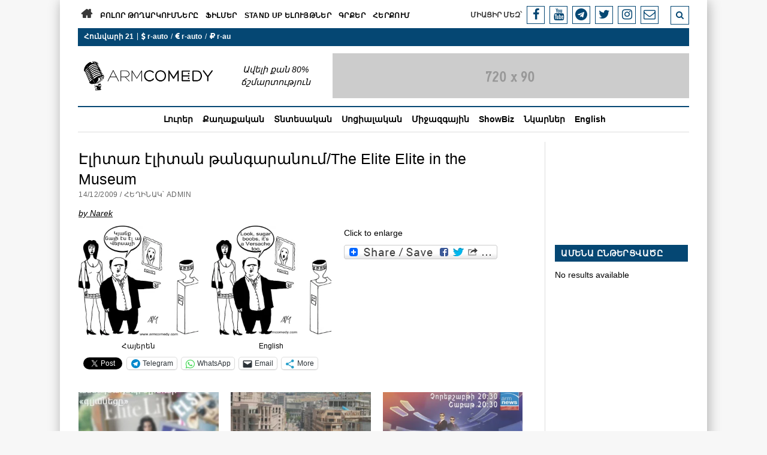

--- FILE ---
content_type: text/html; charset=UTF-8
request_url: http://www.armcomedy.com/2009/12/14/elite/
body_size: 17199
content:
<!DOCTYPE html>

<html lang="hy-AM">

<head>
	<title>Էլիտառ էլիտան թանգարանում/The Elite Elite in the Museum &#8212; ArmComedy</title>
<meta name='robots' content='max-image-preview:large' />
<meta charset="UTF-8" />
<meta name="viewport" content="width=device-width, initial-scale=1" />
<meta name="template" content=" " />
<link rel='dns-prefetch' href='//secure.gravatar.com' />
<link rel='dns-prefetch' href='//stats.wp.com' />
<link rel='dns-prefetch' href='//fonts.googleapis.com' />
<link rel='dns-prefetch' href='//v0.wordpress.com' />
<link rel='dns-prefetch' href='//jetpack.wordpress.com' />
<link rel='dns-prefetch' href='//s0.wp.com' />
<link rel='dns-prefetch' href='//public-api.wordpress.com' />
<link rel='dns-prefetch' href='//0.gravatar.com' />
<link rel='dns-prefetch' href='//1.gravatar.com' />
<link rel='dns-prefetch' href='//2.gravatar.com' />
<link rel='preconnect' href='//i0.wp.com' />
<link rel='preconnect' href='//c0.wp.com' />
<link rel="alternate" type="application/rss+xml" title="ArmComedy &rarr; լրահոսը" href="http://www.armcomedy.com/feed/" />
<link rel="alternate" type="application/rss+xml" title="ArmComedy &rarr; մեկնաբանությունների լրահոսը" href="http://www.armcomedy.com/comments/feed/" />
<link rel="alternate" title="oEmbed (JSON)" type="application/json+oembed" href="http://www.armcomedy.com/wp-json/oembed/1.0/embed?url=http%3A%2F%2Fwww.armcomedy.com%2F2009%2F12%2F14%2Felite%2F" />
<link rel="alternate" title="oEmbed (XML)" type="text/xml+oembed" href="http://www.armcomedy.com/wp-json/oembed/1.0/embed?url=http%3A%2F%2Fwww.armcomedy.com%2F2009%2F12%2F14%2Felite%2F&#038;format=xml" />
<style id='wp-img-auto-sizes-contain-inline-css' type='text/css'>
img:is([sizes=auto i],[sizes^="auto," i]){contain-intrinsic-size:3000px 1500px}
/*# sourceURL=wp-img-auto-sizes-contain-inline-css */
</style>
<link rel='stylesheet' id='jetpack_related-posts-css' href='https://c0.wp.com/p/jetpack/15.3.1/modules/related-posts/related-posts.css' type='text/css' media='all' />
<style id='wp-emoji-styles-inline-css' type='text/css'>

	img.wp-smiley, img.emoji {
		display: inline !important;
		border: none !important;
		box-shadow: none !important;
		height: 1em !important;
		width: 1em !important;
		margin: 0 0.07em !important;
		vertical-align: -0.1em !important;
		background: none !important;
		padding: 0 !important;
	}
/*# sourceURL=wp-emoji-styles-inline-css */
</style>
<style id='wp-block-library-inline-css' type='text/css'>
:root{--wp-block-synced-color:#7a00df;--wp-block-synced-color--rgb:122,0,223;--wp-bound-block-color:var(--wp-block-synced-color);--wp-editor-canvas-background:#ddd;--wp-admin-theme-color:#007cba;--wp-admin-theme-color--rgb:0,124,186;--wp-admin-theme-color-darker-10:#006ba1;--wp-admin-theme-color-darker-10--rgb:0,107,160.5;--wp-admin-theme-color-darker-20:#005a87;--wp-admin-theme-color-darker-20--rgb:0,90,135;--wp-admin-border-width-focus:2px}@media (min-resolution:192dpi){:root{--wp-admin-border-width-focus:1.5px}}.wp-element-button{cursor:pointer}:root .has-very-light-gray-background-color{background-color:#eee}:root .has-very-dark-gray-background-color{background-color:#313131}:root .has-very-light-gray-color{color:#eee}:root .has-very-dark-gray-color{color:#313131}:root .has-vivid-green-cyan-to-vivid-cyan-blue-gradient-background{background:linear-gradient(135deg,#00d084,#0693e3)}:root .has-purple-crush-gradient-background{background:linear-gradient(135deg,#34e2e4,#4721fb 50%,#ab1dfe)}:root .has-hazy-dawn-gradient-background{background:linear-gradient(135deg,#faaca8,#dad0ec)}:root .has-subdued-olive-gradient-background{background:linear-gradient(135deg,#fafae1,#67a671)}:root .has-atomic-cream-gradient-background{background:linear-gradient(135deg,#fdd79a,#004a59)}:root .has-nightshade-gradient-background{background:linear-gradient(135deg,#330968,#31cdcf)}:root .has-midnight-gradient-background{background:linear-gradient(135deg,#020381,#2874fc)}:root{--wp--preset--font-size--normal:16px;--wp--preset--font-size--huge:42px}.has-regular-font-size{font-size:1em}.has-larger-font-size{font-size:2.625em}.has-normal-font-size{font-size:var(--wp--preset--font-size--normal)}.has-huge-font-size{font-size:var(--wp--preset--font-size--huge)}.has-text-align-center{text-align:center}.has-text-align-left{text-align:left}.has-text-align-right{text-align:right}.has-fit-text{white-space:nowrap!important}#end-resizable-editor-section{display:none}.aligncenter{clear:both}.items-justified-left{justify-content:flex-start}.items-justified-center{justify-content:center}.items-justified-right{justify-content:flex-end}.items-justified-space-between{justify-content:space-between}.screen-reader-text{border:0;clip-path:inset(50%);height:1px;margin:-1px;overflow:hidden;padding:0;position:absolute;width:1px;word-wrap:normal!important}.screen-reader-text:focus{background-color:#ddd;clip-path:none;color:#444;display:block;font-size:1em;height:auto;left:5px;line-height:normal;padding:15px 23px 14px;text-decoration:none;top:5px;width:auto;z-index:100000}html :where(.has-border-color){border-style:solid}html :where([style*=border-top-color]){border-top-style:solid}html :where([style*=border-right-color]){border-right-style:solid}html :where([style*=border-bottom-color]){border-bottom-style:solid}html :where([style*=border-left-color]){border-left-style:solid}html :where([style*=border-width]){border-style:solid}html :where([style*=border-top-width]){border-top-style:solid}html :where([style*=border-right-width]){border-right-style:solid}html :where([style*=border-bottom-width]){border-bottom-style:solid}html :where([style*=border-left-width]){border-left-style:solid}html :where(img[class*=wp-image-]){height:auto;max-width:100%}:where(figure){margin:0 0 1em}html :where(.is-position-sticky){--wp-admin--admin-bar--position-offset:var(--wp-admin--admin-bar--height,0px)}@media screen and (max-width:600px){html :where(.is-position-sticky){--wp-admin--admin-bar--position-offset:0px}}

/*# sourceURL=wp-block-library-inline-css */
</style><style id='wp-block-quote-inline-css' type='text/css'>
.wp-block-quote{box-sizing:border-box;overflow-wrap:break-word}.wp-block-quote.is-large:where(:not(.is-style-plain)),.wp-block-quote.is-style-large:where(:not(.is-style-plain)){margin-bottom:1em;padding:0 1em}.wp-block-quote.is-large:where(:not(.is-style-plain)) p,.wp-block-quote.is-style-large:where(:not(.is-style-plain)) p{font-size:1.5em;font-style:italic;line-height:1.6}.wp-block-quote.is-large:where(:not(.is-style-plain)) cite,.wp-block-quote.is-large:where(:not(.is-style-plain)) footer,.wp-block-quote.is-style-large:where(:not(.is-style-plain)) cite,.wp-block-quote.is-style-large:where(:not(.is-style-plain)) footer{font-size:1.125em;text-align:right}.wp-block-quote>cite{display:block}
/*# sourceURL=https://c0.wp.com/c/6.9/wp-includes/blocks/quote/style.min.css */
</style>
<style id='global-styles-inline-css' type='text/css'>
:root{--wp--preset--aspect-ratio--square: 1;--wp--preset--aspect-ratio--4-3: 4/3;--wp--preset--aspect-ratio--3-4: 3/4;--wp--preset--aspect-ratio--3-2: 3/2;--wp--preset--aspect-ratio--2-3: 2/3;--wp--preset--aspect-ratio--16-9: 16/9;--wp--preset--aspect-ratio--9-16: 9/16;--wp--preset--color--black: #000000;--wp--preset--color--cyan-bluish-gray: #abb8c3;--wp--preset--color--white: #ffffff;--wp--preset--color--pale-pink: #f78da7;--wp--preset--color--vivid-red: #cf2e2e;--wp--preset--color--luminous-vivid-orange: #ff6900;--wp--preset--color--luminous-vivid-amber: #fcb900;--wp--preset--color--light-green-cyan: #7bdcb5;--wp--preset--color--vivid-green-cyan: #00d084;--wp--preset--color--pale-cyan-blue: #8ed1fc;--wp--preset--color--vivid-cyan-blue: #0693e3;--wp--preset--color--vivid-purple: #9b51e0;--wp--preset--gradient--vivid-cyan-blue-to-vivid-purple: linear-gradient(135deg,rgb(6,147,227) 0%,rgb(155,81,224) 100%);--wp--preset--gradient--light-green-cyan-to-vivid-green-cyan: linear-gradient(135deg,rgb(122,220,180) 0%,rgb(0,208,130) 100%);--wp--preset--gradient--luminous-vivid-amber-to-luminous-vivid-orange: linear-gradient(135deg,rgb(252,185,0) 0%,rgb(255,105,0) 100%);--wp--preset--gradient--luminous-vivid-orange-to-vivid-red: linear-gradient(135deg,rgb(255,105,0) 0%,rgb(207,46,46) 100%);--wp--preset--gradient--very-light-gray-to-cyan-bluish-gray: linear-gradient(135deg,rgb(238,238,238) 0%,rgb(169,184,195) 100%);--wp--preset--gradient--cool-to-warm-spectrum: linear-gradient(135deg,rgb(74,234,220) 0%,rgb(151,120,209) 20%,rgb(207,42,186) 40%,rgb(238,44,130) 60%,rgb(251,105,98) 80%,rgb(254,248,76) 100%);--wp--preset--gradient--blush-light-purple: linear-gradient(135deg,rgb(255,206,236) 0%,rgb(152,150,240) 100%);--wp--preset--gradient--blush-bordeaux: linear-gradient(135deg,rgb(254,205,165) 0%,rgb(254,45,45) 50%,rgb(107,0,62) 100%);--wp--preset--gradient--luminous-dusk: linear-gradient(135deg,rgb(255,203,112) 0%,rgb(199,81,192) 50%,rgb(65,88,208) 100%);--wp--preset--gradient--pale-ocean: linear-gradient(135deg,rgb(255,245,203) 0%,rgb(182,227,212) 50%,rgb(51,167,181) 100%);--wp--preset--gradient--electric-grass: linear-gradient(135deg,rgb(202,248,128) 0%,rgb(113,206,126) 100%);--wp--preset--gradient--midnight: linear-gradient(135deg,rgb(2,3,129) 0%,rgb(40,116,252) 100%);--wp--preset--font-size--small: 13px;--wp--preset--font-size--medium: 20px;--wp--preset--font-size--large: 36px;--wp--preset--font-size--x-large: 42px;--wp--preset--spacing--20: 0.44rem;--wp--preset--spacing--30: 0.67rem;--wp--preset--spacing--40: 1rem;--wp--preset--spacing--50: 1.5rem;--wp--preset--spacing--60: 2.25rem;--wp--preset--spacing--70: 3.38rem;--wp--preset--spacing--80: 5.06rem;--wp--preset--shadow--natural: 6px 6px 9px rgba(0, 0, 0, 0.2);--wp--preset--shadow--deep: 12px 12px 50px rgba(0, 0, 0, 0.4);--wp--preset--shadow--sharp: 6px 6px 0px rgba(0, 0, 0, 0.2);--wp--preset--shadow--outlined: 6px 6px 0px -3px rgb(255, 255, 255), 6px 6px rgb(0, 0, 0);--wp--preset--shadow--crisp: 6px 6px 0px rgb(0, 0, 0);}:where(.is-layout-flex){gap: 0.5em;}:where(.is-layout-grid){gap: 0.5em;}body .is-layout-flex{display: flex;}.is-layout-flex{flex-wrap: wrap;align-items: center;}.is-layout-flex > :is(*, div){margin: 0;}body .is-layout-grid{display: grid;}.is-layout-grid > :is(*, div){margin: 0;}:where(.wp-block-columns.is-layout-flex){gap: 2em;}:where(.wp-block-columns.is-layout-grid){gap: 2em;}:where(.wp-block-post-template.is-layout-flex){gap: 1.25em;}:where(.wp-block-post-template.is-layout-grid){gap: 1.25em;}.has-black-color{color: var(--wp--preset--color--black) !important;}.has-cyan-bluish-gray-color{color: var(--wp--preset--color--cyan-bluish-gray) !important;}.has-white-color{color: var(--wp--preset--color--white) !important;}.has-pale-pink-color{color: var(--wp--preset--color--pale-pink) !important;}.has-vivid-red-color{color: var(--wp--preset--color--vivid-red) !important;}.has-luminous-vivid-orange-color{color: var(--wp--preset--color--luminous-vivid-orange) !important;}.has-luminous-vivid-amber-color{color: var(--wp--preset--color--luminous-vivid-amber) !important;}.has-light-green-cyan-color{color: var(--wp--preset--color--light-green-cyan) !important;}.has-vivid-green-cyan-color{color: var(--wp--preset--color--vivid-green-cyan) !important;}.has-pale-cyan-blue-color{color: var(--wp--preset--color--pale-cyan-blue) !important;}.has-vivid-cyan-blue-color{color: var(--wp--preset--color--vivid-cyan-blue) !important;}.has-vivid-purple-color{color: var(--wp--preset--color--vivid-purple) !important;}.has-black-background-color{background-color: var(--wp--preset--color--black) !important;}.has-cyan-bluish-gray-background-color{background-color: var(--wp--preset--color--cyan-bluish-gray) !important;}.has-white-background-color{background-color: var(--wp--preset--color--white) !important;}.has-pale-pink-background-color{background-color: var(--wp--preset--color--pale-pink) !important;}.has-vivid-red-background-color{background-color: var(--wp--preset--color--vivid-red) !important;}.has-luminous-vivid-orange-background-color{background-color: var(--wp--preset--color--luminous-vivid-orange) !important;}.has-luminous-vivid-amber-background-color{background-color: var(--wp--preset--color--luminous-vivid-amber) !important;}.has-light-green-cyan-background-color{background-color: var(--wp--preset--color--light-green-cyan) !important;}.has-vivid-green-cyan-background-color{background-color: var(--wp--preset--color--vivid-green-cyan) !important;}.has-pale-cyan-blue-background-color{background-color: var(--wp--preset--color--pale-cyan-blue) !important;}.has-vivid-cyan-blue-background-color{background-color: var(--wp--preset--color--vivid-cyan-blue) !important;}.has-vivid-purple-background-color{background-color: var(--wp--preset--color--vivid-purple) !important;}.has-black-border-color{border-color: var(--wp--preset--color--black) !important;}.has-cyan-bluish-gray-border-color{border-color: var(--wp--preset--color--cyan-bluish-gray) !important;}.has-white-border-color{border-color: var(--wp--preset--color--white) !important;}.has-pale-pink-border-color{border-color: var(--wp--preset--color--pale-pink) !important;}.has-vivid-red-border-color{border-color: var(--wp--preset--color--vivid-red) !important;}.has-luminous-vivid-orange-border-color{border-color: var(--wp--preset--color--luminous-vivid-orange) !important;}.has-luminous-vivid-amber-border-color{border-color: var(--wp--preset--color--luminous-vivid-amber) !important;}.has-light-green-cyan-border-color{border-color: var(--wp--preset--color--light-green-cyan) !important;}.has-vivid-green-cyan-border-color{border-color: var(--wp--preset--color--vivid-green-cyan) !important;}.has-pale-cyan-blue-border-color{border-color: var(--wp--preset--color--pale-cyan-blue) !important;}.has-vivid-cyan-blue-border-color{border-color: var(--wp--preset--color--vivid-cyan-blue) !important;}.has-vivid-purple-border-color{border-color: var(--wp--preset--color--vivid-purple) !important;}.has-vivid-cyan-blue-to-vivid-purple-gradient-background{background: var(--wp--preset--gradient--vivid-cyan-blue-to-vivid-purple) !important;}.has-light-green-cyan-to-vivid-green-cyan-gradient-background{background: var(--wp--preset--gradient--light-green-cyan-to-vivid-green-cyan) !important;}.has-luminous-vivid-amber-to-luminous-vivid-orange-gradient-background{background: var(--wp--preset--gradient--luminous-vivid-amber-to-luminous-vivid-orange) !important;}.has-luminous-vivid-orange-to-vivid-red-gradient-background{background: var(--wp--preset--gradient--luminous-vivid-orange-to-vivid-red) !important;}.has-very-light-gray-to-cyan-bluish-gray-gradient-background{background: var(--wp--preset--gradient--very-light-gray-to-cyan-bluish-gray) !important;}.has-cool-to-warm-spectrum-gradient-background{background: var(--wp--preset--gradient--cool-to-warm-spectrum) !important;}.has-blush-light-purple-gradient-background{background: var(--wp--preset--gradient--blush-light-purple) !important;}.has-blush-bordeaux-gradient-background{background: var(--wp--preset--gradient--blush-bordeaux) !important;}.has-luminous-dusk-gradient-background{background: var(--wp--preset--gradient--luminous-dusk) !important;}.has-pale-ocean-gradient-background{background: var(--wp--preset--gradient--pale-ocean) !important;}.has-electric-grass-gradient-background{background: var(--wp--preset--gradient--electric-grass) !important;}.has-midnight-gradient-background{background: var(--wp--preset--gradient--midnight) !important;}.has-small-font-size{font-size: var(--wp--preset--font-size--small) !important;}.has-medium-font-size{font-size: var(--wp--preset--font-size--medium) !important;}.has-large-font-size{font-size: var(--wp--preset--font-size--large) !important;}.has-x-large-font-size{font-size: var(--wp--preset--font-size--x-large) !important;}
/*# sourceURL=global-styles-inline-css */
</style>

<style id='classic-theme-styles-inline-css' type='text/css'>
/*! This file is auto-generated */
.wp-block-button__link{color:#fff;background-color:#32373c;border-radius:9999px;box-shadow:none;text-decoration:none;padding:calc(.667em + 2px) calc(1.333em + 2px);font-size:1.125em}.wp-block-file__button{background:#32373c;color:#fff;text-decoration:none}
/*# sourceURL=/wp-includes/css/classic-themes.min.css */
</style>
<link rel='stylesheet' id='social-widget-css' href='http://www.armcomedy.com/wp-content/plugins/social-media-widget/social_widget.css?ver=6.9' type='text/css' media='all' />
<link rel='stylesheet' id='ct-mission-news-google-fonts-css' href='//fonts.googleapis.com/css?family=Abril+Fatface%7CPT+Sans%3A400%2C700%7CPT+Serif%3A400%2C400i%2C700%2C700i&#038;subset=latin%2Clatin-ext&#038;ver=6.9' type='text/css' media='all' />
<link rel='stylesheet' id='font-awesome-css' href='http://www.armcomedy.com/wp-content/themes/mission-news/assets/font-awesome/css/font-awesome.min.css?ver=6.9' type='text/css' media='all' />
<link rel='stylesheet' id='ct-mission-news-style-css' href='http://www.armcomedy.com/wp-content/themes/mission-news/style.css?ver=6.9' type='text/css' media='all' />
<style id='jetpack_facebook_likebox-inline-css' type='text/css'>
.widget_facebook_likebox {
	overflow: hidden;
}

/*# sourceURL=http://www.armcomedy.com/wp-content/plugins/jetpack/modules/widgets/facebook-likebox/style.css */
</style>
<link rel='stylesheet' id='sharedaddy-css' href='https://c0.wp.com/p/jetpack/15.3.1/modules/sharedaddy/sharing.css' type='text/css' media='all' />
<link rel='stylesheet' id='social-logos-css' href='https://c0.wp.com/p/jetpack/15.3.1/_inc/social-logos/social-logos.min.css' type='text/css' media='all' />
<script type="text/javascript" id="jetpack_related-posts-js-extra">
/* <![CDATA[ */
var related_posts_js_options = {"post_heading":"h4"};
//# sourceURL=jetpack_related-posts-js-extra
/* ]]> */
</script>
<script type="text/javascript" src="https://c0.wp.com/p/jetpack/15.3.1/_inc/build/related-posts/related-posts.min.js" id="jetpack_related-posts-js"></script>
<script type="text/javascript" src="https://c0.wp.com/c/6.9/wp-includes/js/jquery/jquery.min.js" id="jquery-core-js"></script>
<script type="text/javascript" src="https://c0.wp.com/c/6.9/wp-includes/js/jquery/jquery-migrate.min.js" id="jquery-migrate-js"></script>
<link rel="https://api.w.org/" href="http://www.armcomedy.com/wp-json/" /><link rel="alternate" title="JSON" type="application/json" href="http://www.armcomedy.com/wp-json/wp/v2/posts/1185" /><link rel="EditURI" type="application/rsd+xml" title="RSD" href="http://www.armcomedy.com/xmlrpc.php?rsd" />
<meta name="generator" content="WordPress 6.9" />
<link rel="canonical" href="http://www.armcomedy.com/2009/12/14/elite/" />
<link rel='shortlink' href='https://wp.me/s109EJ-elite' />
	<style>img#wpstats{display:none}</style>
		
<!-- Jetpack Open Graph Tags -->
<meta property="og:type" content="article" />
<meta property="og:title" content="Էլիտառ էլիտան թանգարանում/The Elite Elite in the Museum" />
<meta property="og:url" content="http://www.armcomedy.com/2009/12/14/elite/" />
<meta property="og:description" content="by Narek Click to enlarge" />
<meta property="article:published_time" content="2009-12-14T06:54:58+00:00" />
<meta property="article:modified_time" content="2009-12-14T06:54:58+00:00" />
<meta property="og:site_name" content="ArmComedy" />
<meta property="og:image" content="http://armcomedy.files.wordpress.com/2009/12/versache.jpg?w=200" />
<meta property="og:image:width" content="200" />
<meta property="og:image:height" content="184" />
<meta property="og:image:alt" content="Հայ Էլիտա" />
<meta property="og:locale" content="hy_AM" />
<meta name="twitter:site" content="@armcomedy" />
<meta name="twitter:text:title" content="Էլիտառ էլիտան թանգարանում/The Elite Elite in the Museum" />
<meta name="twitter:image" content="http://armcomedy.files.wordpress.com/2009/12/versache.jpg?w=144" />
<meta name="twitter:image:alt" content="Հայ Էլիտա" />
<meta name="twitter:card" content="summary" />

<!-- End Jetpack Open Graph Tags -->
<link rel="icon" href="https://i0.wp.com/www.armcomedy.com/wp-content/uploads/2015/01/favicon-54a9481av1_site_icon.png?fit=32%2C32" sizes="32x32" />
<link rel="icon" href="https://i0.wp.com/www.armcomedy.com/wp-content/uploads/2015/01/favicon-54a9481av1_site_icon.png?fit=192%2C192" sizes="192x192" />
<link rel="apple-touch-icon" href="https://i0.wp.com/www.armcomedy.com/wp-content/uploads/2015/01/favicon-54a9481av1_site_icon.png?fit=180%2C180" />
<meta name="msapplication-TileImage" content="https://i0.wp.com/www.armcomedy.com/wp-content/uploads/2015/01/favicon-54a9481av1_site_icon.png?fit=270%2C270" />
<link rel='stylesheet' id='jetpack-swiper-library-css' href='https://c0.wp.com/p/jetpack/15.3.1/_inc/blocks/swiper.css' type='text/css' media='all' />
<link rel='stylesheet' id='jetpack-carousel-css' href='https://c0.wp.com/p/jetpack/15.3.1/modules/carousel/jetpack-carousel.css' type='text/css' media='all' />
</head>

<body id="mission-news" class="wp-singular post-template-default single single-post postid-1185 single-format-standard wp-custom-logo wp-theme-mission-news layout-double layout-right-sidebar-wide">
	<!-- Start Caramel Native Ads caramel.am/network -->
<script crossorigin='anonymous' src='https://yastatic.net/pcode/adfox/loader.js'></script>
<script> var cscr = document.createElement("script");
cscr.src = "https://ads.caramel.am/ads.min.js" + "?ts=" + new Date().getTime();
document.getElementsByTagName("body")[0].appendChild(cscr);
</script>
<!-- End Caramel Native Ads -->
<a class="skip-content" href="#main">Press &quot;Enter&quot; to skip to content</a>
<div id="overflow-container" class="overflow-container">
	<div id="max-width" class="max-width">
				<header class="site-header" id="site-header" role="banner">
			<div class="top-nav">
				
				<div id="menu-secondary-container" class="menu-secondary-container">
					<div id="menu-secondary" class="menu-container menu-secondary" role="navigation">
	<nav class="menu"><ul id="menu-secondary-items" class="menu-secondary-items"><li id="menu-item-7827" class="menu-item menu-item-type-custom menu-item-object-custom menu-item-home menu-item-7827"><a href="http://www.armcomedy.com/"></a></li>
<li id="menu-item-7836" class="menu-item menu-item-type-post_type menu-item-object-page menu-item-7836"><a href="http://www.armcomedy.com/videos/">Բոլոր թողարկումները</a></li>
<li id="menu-item-8255" class="menu-item menu-item-type-post_type menu-item-object-page menu-item-8255"><a href="http://www.armcomedy.com/films/">Ֆիլմեր</a></li>
<li id="menu-item-7831" class="menu-item menu-item-type-post_type menu-item-object-page menu-item-7831"><a href="http://www.armcomedy.com/standup_comedy/">Stand Up ելույթներ</a></li>
<li id="menu-item-7828" class="menu-item menu-item-type-post_type menu-item-object-page menu-item-7828"><a href="http://www.armcomedy.com/colorofpinkcit/">Գրքեր</a></li>
<li id="menu-item-7830" class="menu-item menu-item-type-post_type menu-item-object-page menu-item-7830"><a href="http://www.armcomedy.com/about/">Հերքում</a></li>
</ul></nav></div>
				</div>
				<button id="search-toggle" class="search-toggle"><i class="fa fa-search"></i></button>
<div id="search-form-popup" class="search-form-popup">
	<div class="inner">
		<div class="title">Որոնում</div>
		<div class='search-form-container'>
    <form role="search" method="get" class="search-form" action="http://www.armcomedy.com">
        <input id="search-field" type="search" class="search-field" value="" name="s"
               title="Որոնում" placeholder=" Օրինակ՝ Հրանուշ Հակոբյան" />
        <input type="submit" class="search-submit" value='Գտնել'/>
    </form>
</div>		<a id="close-search" class="close" href="#"><svg xmlns="http://www.w3.org/2000/svg" width="20" height="20" viewBox="0 0 20 20" version="1.1"><g stroke="none" stroke-width="1" fill="none" fill-rule="evenodd"><g transform="translate(-17.000000, -12.000000)" fill="#000000"><g transform="translate(17.000000, 12.000000)"><rect transform="translate(10.000000, 10.000000) rotate(45.000000) translate(-10.000000, -10.000000) " x="9" y="-2" width="2" height="24"/><rect transform="translate(10.000000, 10.000000) rotate(-45.000000) translate(-10.000000, -10.000000) " x="9" y="-2" width="2" height="24"/></g></g></g></svg></a>
	</div>
</div>
				<ul id='social-media-icons' class='social-media-icons'><li id='miacirmez'>Միացիր մեզ՝  </li><li>					<a class="facebook" target="_blank"
					   href="http://facebook.com/armcomedy">
						<i class="fa fa-facebook"
						   title="facebook"></i>
					</a>
					</li><li>					<a class="youtube" target="_blank"
					   href="http://youtube.com/armcomedy">
						<i class="fa fa-youtube"
						   title="youtube"></i>
					</a>
					</li><li>					<a class="telegram" target="_blank"
					   href="http://t.me/armcomedynow">
						<i class="fa fa-telegram"
						   title="telegram"></i>
					</a>
					</li><li>					<a class="twitter" target="_blank"
					   href="http://twitter.com/armcomedy">
						<i class="fa fa-twitter"
						   title="twitter"></i>
					</a>
					</li><li>					<a class="instagram" target="_blank"
					   href="http://instagram.com/armcomedy.tv">
						<i class="fa fa-instagram"
						   title="instagram"></i>
					</a>
					</li><li>					<a class="email-form" target="_blank"
					   href="http://www.armcomedy.com/contacts">
						<i class="fa fa-envelope-o"
						   title="email-form"></i>
					</a>
					</li></ul>				
			</div>
			
 





			<div id="kursdol"><span class="itemkursdol">Հունվարի 21</span><span style="margin-top:1px;">|</span><div class="itaran"><div class="itemkurs"><span class="itemkursdol"> r-auto</span>/<span class="itemkursdol"> r-auto</span>/<span class="itemkursdol"> r-au</span></div>
			<span class="itemexanak">0°C  Եղանակն այսօր չի աշխատում</span></div></div>
			
			<div id="title-container" class="title-container"><div id='site-title' class='site-title'><a href="http://www.armcomedy.com/" class="custom-logo-link" rel="home"><img width="400" height="90" src="https://i0.wp.com/www.armcomedy.com/wp-content/uploads/2018/08/logo-poq.png?fit=400%2C90" class="custom-logo" alt="ArmComedy" decoding="async" srcset="https://i0.wp.com/www.armcomedy.com/wp-content/uploads/2018/08/logo-poq.png?w=400 400w, https://i0.wp.com/www.armcomedy.com/wp-content/uploads/2018/08/logo-poq.png?resize=350%2C79 350w, https://i0.wp.com/www.armcomedy.com/wp-content/uploads/2018/08/logo-poq.png?resize=300%2C68 300w" sizes="(max-width: 400px) 100vw, 400px" data-attachment-id="10582" data-permalink="http://www.armcomedy.com/logo-poq/" data-orig-file="https://i0.wp.com/www.armcomedy.com/wp-content/uploads/2018/08/logo-poq.png?fit=400%2C90" data-orig-size="400,90" data-comments-opened="1" data-image-meta="{&quot;aperture&quot;:&quot;0&quot;,&quot;credit&quot;:&quot;&quot;,&quot;camera&quot;:&quot;&quot;,&quot;caption&quot;:&quot;&quot;,&quot;created_timestamp&quot;:&quot;0&quot;,&quot;copyright&quot;:&quot;&quot;,&quot;focal_length&quot;:&quot;0&quot;,&quot;iso&quot;:&quot;0&quot;,&quot;shutter_speed&quot;:&quot;0&quot;,&quot;title&quot;:&quot;&quot;,&quot;orientation&quot;:&quot;0&quot;}" data-image-title="logo poq" data-image-description="" data-image-caption="" data-medium-file="https://i0.wp.com/www.armcomedy.com/wp-content/uploads/2018/08/logo-poq.png?fit=300%2C68" data-large-file="https://i0.wp.com/www.armcomedy.com/wp-content/uploads/2018/08/logo-poq.png?fit=400%2C90" /></a></div><p class="tagline">Ավելի քան 80% ճշմարտություն</p>				
					<aside id="below-header" class="widget-area widget-area-below-header active-1" role="complementary">
		<section id="media_image-8" class="widget widget_media_image"><img width="720" height="90" src="https://i0.wp.com/www.armcomedy.com/wp-content/uploads/2018/08/720x90.gif?fit=720%2C90" class="image wp-image-10612  attachment-full size-full" alt="" style="max-width: 100%; height: auto;" decoding="async" fetchpriority="high" data-attachment-id="10612" data-permalink="http://www.armcomedy.com/720x90/" data-orig-file="https://i0.wp.com/www.armcomedy.com/wp-content/uploads/2018/08/720x90.gif?fit=720%2C90" data-orig-size="720,90" data-comments-opened="1" data-image-meta="{&quot;aperture&quot;:&quot;0&quot;,&quot;credit&quot;:&quot;&quot;,&quot;camera&quot;:&quot;&quot;,&quot;caption&quot;:&quot;&quot;,&quot;created_timestamp&quot;:&quot;0&quot;,&quot;copyright&quot;:&quot;&quot;,&quot;focal_length&quot;:&quot;0&quot;,&quot;iso&quot;:&quot;0&quot;,&quot;shutter_speed&quot;:&quot;0&quot;,&quot;title&quot;:&quot;&quot;,&quot;orientation&quot;:&quot;0&quot;}" data-image-title="720&amp;#215;90" data-image-description="" data-image-caption="" data-medium-file="https://i0.wp.com/www.armcomedy.com/wp-content/uploads/2018/08/720x90.gif?fit=300%2C38" data-large-file="https://i0.wp.com/www.armcomedy.com/wp-content/uploads/2018/08/720x90.gif?fit=600%2C75" /></section>	</aside>
			</div>
			<button id="toggle-navigation" class="toggle-navigation" name="toggle-navigation" aria-expanded="false">
				<span class="screen-reader-text">open menu</span>
				<svg xmlns="http://www.w3.org/2000/svg" width="24" height="18" viewBox="0 0 24 18" version="1.1"><g stroke="none" stroke-width="1" fill="none" fill-rule="evenodd"><g transform="translate(-272.000000, -21.000000)" fill="#000000"><g transform="translate(266.000000, 12.000000)"><g transform="translate(6.000000, 9.000000)"><rect class="top-bar" x="0" y="0" width="24" height="2"/><rect class="middle-bar" x="0" y="8" width="24" height="2"/><rect class="bottom-bar" x="0" y="16" width="24" height="2"/></g></g></g></g></svg>			</button>
			<div id="menu-primary-container" class="menu-primary-container tier-1">
				<div class="dropdown-navigation"><a id="back-button" class="back-button" href="#"><i class="fa fa-angle-left"></i> Back</a><span class="label"></span></div>
<div id="menu-primary" class="menu-container menu-primary" role="navigation">
    <nav class="menu"><ul id="menu-primary-items" class="menu-primary-items"><li id="menu-item-4111" class="menu-item menu-item-type-taxonomy menu-item-object-category current-post-ancestor current-menu-parent current-post-parent menu-item-4111"><a href="http://www.armcomedy.com/category/armenian-news/">Լուրեր</a></li>
<li id="menu-item-7884" class="menu-item menu-item-type-taxonomy menu-item-object-category menu-item-7884"><a href="http://www.armcomedy.com/category/%d6%84%d5%a1%d5%b2%d5%a1%d6%84%d5%a1%d5%af%d5%a1%d5%b6-2/">Քաղաքական</a></li>
<li id="menu-item-7883" class="menu-item menu-item-type-taxonomy menu-item-object-category menu-item-7883"><a href="http://www.armcomedy.com/category/%d5%bf%d5%b6%d5%bf%d5%a5%d5%bd%d5%a1%d5%af%d5%a1%d5%b6/">Տնտեսական</a></li>
<li id="menu-item-4126" class="menu-item menu-item-type-taxonomy menu-item-object-category menu-item-4126"><a href="http://www.armcomedy.com/category/society/">Սոցիալական</a></li>
<li id="menu-item-4128" class="menu-item menu-item-type-taxonomy menu-item-object-category menu-item-4128"><a href="http://www.armcomedy.com/category/world/">Միջազգային</a></li>
<li id="menu-item-4116" class="menu-item menu-item-type-taxonomy menu-item-object-category menu-item-4116"><a href="http://www.armcomedy.com/category/show-business/">ShowBiz</a></li>
<li id="menu-item-4115" class="menu-item menu-item-type-taxonomy menu-item-object-category menu-item-4115"><a href="http://www.armcomedy.com/category/photos/">Նկարներ</a></li>
<li id="menu-item-4427" class="menu-item menu-item-type-taxonomy menu-item-object-category menu-item-4427"><a href="http://www.armcomedy.com/category/english/">English</a></li>
</ul></nav></div>
			</div>
		</header>
				
		<div class="content-container">
						<div class="layout-container">
								<section id="main" class="main" role="main">
					
<div id="loop-container" class="loop-container">
    
				
<div class="post-1185 post type-post status-publish format-standard hentry category-armenian-news tag-armenian tag-boobs tag-cartoon tag-comics tag-elite tag-model tag-museum tag-oligarch tag-versache tag-923 tag-928 tag-971 tag-1061 tag-853 tag-1501 entry">
		<article>
				<div class='post-header'>
			<h1 class='post-title'>Էլիտառ էլիտան թանգարանում/The Elite Elite in the Museum</h1>
			<div class="post-byline">14/12/2009 / Հեղինակ՝ admin</div>		</div>
		<div class="post-content">
			<p><span style="text-decoration:underline;"><em>by Narek</em></span></p>
<p><span style="text-decoration:underline;"><em> </em></span></p>
<figure id="attachment_1186" aria-describedby="caption-attachment-1186" style="width: 200px" class="wp-caption alignleft"><span style="text-decoration:underline;"><em> </em><em><a href="http://armcomedy.files.wordpress.com/2009/12/versache.jpg"><img data-recalc-dims="1" decoding="async" data-attachment-id="1186" data-permalink="http://www.armcomedy.com/2009/12/14/elite/versache/" data-orig-file="https://i0.wp.com/www.armcomedy.com/wp-content/uploads/2009/12/versache.jpg?fit=600%2C552" data-orig-size="600,552" data-comments-opened="1" data-image-meta="{&quot;aperture&quot;:&quot;0&quot;,&quot;credit&quot;:&quot;&quot;,&quot;camera&quot;:&quot;&quot;,&quot;caption&quot;:&quot;&quot;,&quot;created_timestamp&quot;:&quot;0&quot;,&quot;copyright&quot;:&quot;&quot;,&quot;focal_length&quot;:&quot;0&quot;,&quot;iso&quot;:&quot;0&quot;,&quot;shutter_speed&quot;:&quot;0&quot;,&quot;title&quot;:&quot;&quot;}" data-image-title="versache" data-image-description="" data-image-caption="&lt;p&gt;Հայերեն&lt;/p&gt;
" data-medium-file="https://i0.wp.com/www.armcomedy.com/wp-content/uploads/2009/12/versache.jpg?fit=300%2C276" data-large-file="https://i0.wp.com/www.armcomedy.com/wp-content/uploads/2009/12/versache.jpg?fit=600%2C552" class="size-thumbnail wp-image-1186" title="versache" src="http://armcomedy.files.wordpress.com/2009/12/versache.jpg?w=200&#038;resize=200%2C184" alt="Հայ Էլիտա" width="200" height="184" srcset="https://i0.wp.com/www.armcomedy.com/wp-content/uploads/2009/12/versache.jpg?w=600 600w, https://i0.wp.com/www.armcomedy.com/wp-content/uploads/2009/12/versache.jpg?resize=300%2C276 300w" sizes="(max-width: 200px) 100vw, 200px" /></a></em></span><figcaption id="caption-attachment-1186" class="wp-caption-text">Հայերեն</figcaption></figure>
<figure id="attachment_1187" aria-describedby="caption-attachment-1187" style="width: 200px" class="wp-caption alignleft"><span style="text-decoration:underline;"><em> </em><em><a href="http://armcomedy.files.wordpress.com/2009/12/versacheeng.jpg"><img data-recalc-dims="1" decoding="async" data-attachment-id="1187" data-permalink="http://www.armcomedy.com/2009/12/14/elite/versacheeng/" data-orig-file="https://i0.wp.com/www.armcomedy.com/wp-content/uploads/2009/12/versacheeng.jpg?fit=600%2C552" data-orig-size="600,552" data-comments-opened="1" data-image-meta="{&quot;aperture&quot;:&quot;0&quot;,&quot;credit&quot;:&quot;&quot;,&quot;camera&quot;:&quot;&quot;,&quot;caption&quot;:&quot;&quot;,&quot;created_timestamp&quot;:&quot;0&quot;,&quot;copyright&quot;:&quot;&quot;,&quot;focal_length&quot;:&quot;0&quot;,&quot;iso&quot;:&quot;0&quot;,&quot;shutter_speed&quot;:&quot;0&quot;,&quot;title&quot;:&quot;&quot;}" data-image-title="versacheeng" data-image-description="" data-image-caption="&lt;p&gt;English&lt;/p&gt;
" data-medium-file="https://i0.wp.com/www.armcomedy.com/wp-content/uploads/2009/12/versacheeng.jpg?fit=300%2C276" data-large-file="https://i0.wp.com/www.armcomedy.com/wp-content/uploads/2009/12/versacheeng.jpg?fit=600%2C552" class="size-thumbnail wp-image-1187" title="versacheeng" src="http://armcomedy.files.wordpress.com/2009/12/versacheeng.jpg?w=200&#038;resize=200%2C184" alt="Armenian &quot;elite&quot;" width="200" height="184" srcset="https://i0.wp.com/www.armcomedy.com/wp-content/uploads/2009/12/versacheeng.jpg?w=600 600w, https://i0.wp.com/www.armcomedy.com/wp-content/uploads/2009/12/versacheeng.jpg?resize=300%2C276 300w" sizes="(max-width: 200px) 100vw, 200px" /></a></em></span><figcaption id="caption-attachment-1187" class="wp-caption-text">English</figcaption></figure>
<p><em> </em></p>
<p>Click to enlarge</p>
<p><a href="http://www.addtoany.com/share_save?linkurl=http%3A%2F%2Farmcomedy.com%2F2009%2F12%2F14%2Felite%2F&amp;linkname=%D4%B7%D5%AC%D5%AB%D5%BF%D5%A1%D5%BC%20%D5%A7%D5%AC%D5%AB%D5%BF%D5%A1%D5%B6%20%D5%A9%D5%A1%D5%B6%D5%A3%D5%A1%D6%80%D5%A1%D5%B6%D5%B8%D6%82%D5%B4%2FThe%20Elite%20ELite%20in%20the%20Museum"><img data-recalc-dims="1" decoding="async" src="https://i0.wp.com/static.addtoany.com/buttons/share_save_256_24.png" alt="Share" /></a></p>
<div class="sharedaddy sd-sharing-enabled"><div class="robots-nocontent sd-block sd-social sd-social-official sd-sharing"><div class="sd-content"><ul><li class="share-facebook"><div class="fb-share-button" data-href="http://www.armcomedy.com/2009/12/14/elite/" data-layout="button_count"></div></li><li class="share-twitter"><a href="https://twitter.com/share" class="twitter-share-button" data-url="http://www.armcomedy.com/2009/12/14/elite/" data-text="Էլիտառ էլիտան թանգարանում/The Elite Elite in the Museum" data-via="armcomedy" >Tweet</a></li><li class="share-telegram"><a rel="nofollow noopener noreferrer"
				data-shared="sharing-telegram-1185"
				class="share-telegram sd-button"
				href="http://www.armcomedy.com/2009/12/14/elite/?share=telegram"
				target="_blank"
				aria-labelledby="sharing-telegram-1185"
				>
				<span id="sharing-telegram-1185" hidden>Click to share on Telegram (Opens in new window)</span>
				<span>Telegram</span>
			</a></li><li class="share-jetpack-whatsapp"><a rel="nofollow noopener noreferrer"
				data-shared="sharing-whatsapp-1185"
				class="share-jetpack-whatsapp sd-button"
				href="http://www.armcomedy.com/2009/12/14/elite/?share=jetpack-whatsapp"
				target="_blank"
				aria-labelledby="sharing-whatsapp-1185"
				>
				<span id="sharing-whatsapp-1185" hidden>Click to share on WhatsApp (Opens in new window)</span>
				<span>WhatsApp</span>
			</a></li><li class="share-email"><a rel="nofollow noopener noreferrer"
				data-shared="sharing-email-1185"
				class="share-email sd-button"
				href="mailto:?subject=%5BShared%20Post%5D%20%D4%B7%D5%AC%D5%AB%D5%BF%D5%A1%D5%BC%20%D5%A7%D5%AC%D5%AB%D5%BF%D5%A1%D5%B6%20%D5%A9%D5%A1%D5%B6%D5%A3%D5%A1%D6%80%D5%A1%D5%B6%D5%B8%D6%82%D5%B4%2FThe%20Elite%20Elite%20in%20the%20Museum&#038;body=http%3A%2F%2Fwww.armcomedy.com%2F2009%2F12%2F14%2Felite%2F&#038;share=email"
				target="_blank"
				aria-labelledby="sharing-email-1185"
				data-email-share-error-title="Do you have email set up?" data-email-share-error-text="If you&#039;re having problems sharing via email, you might not have email set up for your browser. You may need to create a new email yourself." data-email-share-nonce="cdad8a85b5" data-email-share-track-url="http://www.armcomedy.com/2009/12/14/elite/?share=email">
				<span id="sharing-email-1185" hidden>Click to email a link to a friend (Opens in new window)</span>
				<span>Email</span>
			</a></li><li><a href="#" class="sharing-anchor sd-button share-more"><span>More</span></a></li><li class="share-end"></li></ul><div class="sharing-hidden"><div class="inner" style="display: none;width:150px;"><ul style="background-image:none;"><li class="share-reddit"><a rel="nofollow noopener noreferrer"
				data-shared="sharing-reddit-1185"
				class="share-reddit sd-button"
				href="http://www.armcomedy.com/2009/12/14/elite/?share=reddit"
				target="_blank"
				aria-labelledby="sharing-reddit-1185"
				>
				<span id="sharing-reddit-1185" hidden>Click to share on Reddit (Opens in new window)</span>
				<span>Reddit</span>
			</a></li><li class="share-end"></li></ul></div></div></div></div></div>
<div id='jp-relatedposts' class='jp-relatedposts' >
	
</div>								</div>
		<div class="post-meta">
			<p class="post-categories"><span>Բաժինը՝ </span> <a href="http://www.armcomedy.com/category/armenian-news/" title="View all posts in Լուրեր">Լուրեր</a></p>			<div class="post-tags" style="display:none;"><ul><li><a href="http://www.armcomedy.com/tag/armenian/" title="View all posts tagged armenian">armenian</a></li><li><a href="http://www.armcomedy.com/tag/boobs/" title="View all posts tagged boobs">boobs</a></li><li><a href="http://www.armcomedy.com/tag/cartoon/" title="View all posts tagged cartoon">cartoon</a></li><li><a href="http://www.armcomedy.com/tag/comics/" title="View all posts tagged comics">comics</a></li><li><a href="http://www.armcomedy.com/tag/elite/" title="View all posts tagged Elite">Elite</a></li><li><a href="http://www.armcomedy.com/tag/model/" title="View all posts tagged model">model</a></li><li><a href="http://www.armcomedy.com/tag/museum/" title="View all posts tagged museum">museum</a></li><li><a href="http://www.armcomedy.com/tag/oligarch/" title="View all posts tagged oligarch">oligarch</a></li><li><a href="http://www.armcomedy.com/tag/versache/" title="View all posts tagged versache">versache</a></li><li><a href="http://www.armcomedy.com/tag/%d5%a7%d5%ac%d5%ab%d5%bf%d5%a1/" title="View all posts tagged էլիտա">էլիտա</a></li><li><a href="http://www.armcomedy.com/tag/%d5%a9%d5%a1%d5%b6%d5%a3%d5%a1%d6%80%d5%a1%d5%b6/" title="View all posts tagged թանգարան">թանգարան</a></li><li><a href="http://www.armcomedy.com/tag/%d5%b0%d5%a1%d5%b5/" title="View all posts tagged հայ">հայ</a></li><li><a href="http://www.armcomedy.com/tag/%d5%b4%d5%b8%d5%a4%d5%a5%d5%ac/" title="View all posts tagged մոդել">մոդել</a></li><li><a href="http://www.armcomedy.com/tag/%d5%be%d5%a5%d6%80%d5%bd%d5%a1%d5%b9%d5%ab/" title="View all posts tagged Վերսաչի">Վերսաչի</a></li><li><a href="http://www.armcomedy.com/tag/%d6%85%d5%ac%d5%ab%d5%a3%d5%a1%d6%80%d5%ad/" title="View all posts tagged օլիգարխ">օլիգարխ</a></li></ul></div>								</div>
			</article>
	    <section id="comments" class="comments">
        <div class="comments-number">
            <h2>
                Գրի՛ր առաջին մեկնաբանությունը            </h2>
        </div>
        <ol class="comment-list">
            	<li class="comment even thread-even depth-1" id="li-comment-567">
		<article id="comment-567" class="comment">
			<div class="comment-author">
				<img alt='SRK' src='https://secure.gravatar.com/avatar/69d22e933a8e475ee85ec9f3256c8e71d5d10a5b8c54727a62ae04b82da75737?s=36&#038;d=mm&#038;r=g' srcset='https://secure.gravatar.com/avatar/69d22e933a8e475ee85ec9f3256c8e71d5d10a5b8c54727a62ae04b82da75737?s=72&#038;d=mm&#038;r=g 2x' class='avatar avatar-36 photo' height='36' width='36' loading='lazy' decoding='async'/>				<span class="author-name">SRK</span>
				<span class="comment-date">
					15/12/2009				</span>
			</div>
			<div class="comment-content">
								<p>hajox er!!!!!!! nkar@ el aveli hajox a stacvel manavand axjka mazern u cholkan. Mekel title-@ shat lavn er, menak էլիտառ chi էլիտար a:gitem cheq sirum ditoxutyun stanal,bayc chkaroxaca chanel,chdimaca.</p>
			</div>
			<div class="comment-footer">
											</div>
		</article>
		<ul class="children">
	<li class="comment odd alt depth-2" id="li-comment-568">
		<article id="comment-568" class="comment">
			<div class="comment-author">
				<img alt='armcomedy' src='https://secure.gravatar.com/avatar/34d7f7a196f6cc12a73ab2c854ae79ae7a01986d384dc80c8cda7a7bf22638fe?s=36&#038;d=mm&#038;r=g' srcset='https://secure.gravatar.com/avatar/34d7f7a196f6cc12a73ab2c854ae79ae7a01986d384dc80c8cda7a7bf22638fe?s=72&#038;d=mm&#038;r=g 2x' class='avatar avatar-36 photo' height='36' width='36' loading='lazy' decoding='async'/>				<span class="author-name">armcomedy</span>
				<span class="comment-date">
					15/12/2009				</span>
			</div>
			<div class="comment-content">
								<p>Ironically es angam ditavoryal er ))</p>
			</div>
			<div class="comment-footer">
											</div>
		</article>
		</li><!-- #comment-## -->
</ul><!-- .children -->
</li><!-- #comment-## -->
	<li class="comment even thread-odd thread-alt depth-1" id="li-comment-569">
		<article id="comment-569" class="comment">
			<div class="comment-author">
				<img alt='Nary' src='https://secure.gravatar.com/avatar/465836d097c12ea5b477e5c13a015df3f2e1694d754185f26de76a01a95fc685?s=36&#038;d=mm&#038;r=g' srcset='https://secure.gravatar.com/avatar/465836d097c12ea5b477e5c13a015df3f2e1694d754185f26de76a01a95fc685?s=72&#038;d=mm&#038;r=g 2x' class='avatar avatar-36 photo' height='36' width='36' loading='lazy' decoding='async'/>				<span class="author-name">Nary</span>
				<span class="comment-date">
					17/12/2009				</span>
			</div>
			<div class="comment-content">
								<p>-Oh! Honey, I&#8217;m sicken tired of  Versaches, let&#8217;s look for another brand!!!!!!!!!!!!!</p>
			</div>
			<div class="comment-footer">
											</div>
		</article>
		</li><!-- #comment-## -->
	<li class="comment odd alt thread-even depth-1" id="li-comment-570">
		<article id="comment-570" class="comment">
			<div class="comment-author">
				<img alt='pomexpress' src='https://secure.gravatar.com/avatar/1ba6e6c65522e34ae9adb27c8db466172934f427cb257ede849f29ce9827ced3?s=36&#038;d=mm&#038;r=g' srcset='https://secure.gravatar.com/avatar/1ba6e6c65522e34ae9adb27c8db466172934f427cb257ede849f29ce9827ced3?s=72&#038;d=mm&#038;r=g 2x' class='avatar avatar-36 photo' height='36' width='36' loading='lazy' decoding='async'/>				<span class="author-name"><a href="http://pomegranateexpress.wordpress.com" class="url" rel="ugc external nofollow">pomexpress</a></span>
				<span class="comment-date">
					30/12/2009				</span>
			</div>
			<div class="comment-content">
								<p>Hmmmm &#8212; I don&#8217;t think that sugar boobs is a direct translation of կյանք &#8212; but perhaps you are also commenting on the meaning of life?</p>
<p>Did you see your mention in the <a href="http://www.7or.am/blog/?p=1805" rel="nofollow"><br />
7or.am blog</a>?</p>
			</div>
			<div class="comment-footer">
											</div>
		</article>
		<ul class="children">
	<li class="comment even depth-2" id="li-comment-571">
		<article id="comment-571" class="comment">
			<div class="comment-author">
				<img alt='armcomedy' src='https://secure.gravatar.com/avatar/34d7f7a196f6cc12a73ab2c854ae79ae7a01986d384dc80c8cda7a7bf22638fe?s=36&#038;d=mm&#038;r=g' srcset='https://secure.gravatar.com/avatar/34d7f7a196f6cc12a73ab2c854ae79ae7a01986d384dc80c8cda7a7bf22638fe?s=72&#038;d=mm&#038;r=g 2x' class='avatar avatar-36 photo' height='36' width='36' loading='lazy' decoding='async'/>				<span class="author-name">armcomedy</span>
				<span class="comment-date">
					31/12/2009				</span>
			</div>
			<div class="comment-content">
								<p>Lets leave direct translation to Google translate an F students and do some creative translation ))<br />
Thanx for the tip, didnt see that post ))</p>
			</div>
			<div class="comment-footer">
											</div>
		</article>
		</li><!-- #comment-## -->
</ul><!-- .children -->
</li><!-- #comment-## -->
        </ol>
                <p class="comments-closed">
            Մեկնաբանությունները փակ են.        </p>
    </section>
    </div></div>


</section> <!-- .main -->

	<aside class="sidebar sidebar-right" id="sidebar-right" role="complementary">
		<div class="inner">
			<section id="block-3" class="widget widget_block"><p><iframe loading="lazy" width="225" height="128" src="https://www.youtube.com/embed/fxAsk5MNEsY" title="YouTube video player" frameborder="0" allow="accelerometer; autoplay; clipboard-write; encrypted-media; gyroscope; picture-in-picture" allowfullscreen=""></iframe></p></section><section id="mostreadpostswidget-2" class="widget widget_mostreadpostswidget"><h2 class="widget-title">Ամենա ընթերցվածը</h2><ul class="mlrp_ul"><li>No results available</li></ul>
		<div style="clear:both;"></div></section>		</div>
	</aside>
</div><!-- layout-container -->
</div><!-- content-container -->

<footer id="site-footer" class="site-footer" role="contentinfo">


    	<aside id="site-footer-widgets" class="widget-area widget-area-site-footer active-2" role="complementary">
		<section id="media_image-4" class="widget widget_media_image"><img width="337" height="150" src="https://i0.wp.com/www.armcomedy.com/wp-content/uploads/2015/04/awards.png?fit=337%2C150" class="image wp-image-8520 aligncenter attachment-full size-full" alt="" style="max-width: 100%; height: auto;" decoding="async" loading="lazy" srcset="https://i0.wp.com/www.armcomedy.com/wp-content/uploads/2015/04/awards.png?w=337 337w, https://i0.wp.com/www.armcomedy.com/wp-content/uploads/2015/04/awards.png?resize=300%2C134 300w" sizes="auto, (max-width: 337px) 100vw, 337px" data-attachment-id="8520" data-permalink="http://www.armcomedy.com/awards/" data-orig-file="https://i0.wp.com/www.armcomedy.com/wp-content/uploads/2015/04/awards.png?fit=337%2C150" data-orig-size="337,150" data-comments-opened="1" data-image-meta="{&quot;aperture&quot;:&quot;0&quot;,&quot;credit&quot;:&quot;&quot;,&quot;camera&quot;:&quot;&quot;,&quot;caption&quot;:&quot;&quot;,&quot;created_timestamp&quot;:&quot;0&quot;,&quot;copyright&quot;:&quot;&quot;,&quot;focal_length&quot;:&quot;0&quot;,&quot;iso&quot;:&quot;0&quot;,&quot;shutter_speed&quot;:&quot;0&quot;,&quot;title&quot;:&quot;&quot;,&quot;orientation&quot;:&quot;0&quot;}" data-image-title="awards" data-image-description="" data-image-caption="" data-medium-file="https://i0.wp.com/www.armcomedy.com/wp-content/uploads/2015/04/awards.png?fit=300%2C134" data-large-file="https://i0.wp.com/www.armcomedy.com/wp-content/uploads/2015/04/awards.png?fit=337%2C150" /></section><section id="block-4" class="widget widget_block">
<blockquote class="wp-block-quote is-layout-flow wp-block-quote-is-layout-flow"><p><sub>Հերքում՝ կայքը լրատվական չէ, տեղադրված նյութերը վառ երևակայության արդյունք են և կրում են երգիծական բնույթ։ Բոլոր նմանությունները իրական մարդկանց, կուսակցությունների, կազմակերպությունների, երկրների, մոլորակներրի և վարչապետերի հետ զուտ պատահական են։</sub></p></blockquote>
</section>	</aside>
 
</footer>
</div><!-- .max-width -->
</div><!-- .overflow-container -->


<!-- Google Analytics Local by Webcraftic Local Google Analytics -->
<script>
(function(i,s,o,g,r,a,m){i['GoogleAnalyticsObject']=r;i[r]=i[r]||function(){
            (i[r].q=i[r].q||[]).push(arguments)},i[r].l=1*new Date();a=s.createElement(o),
            m=s.getElementsByTagName(o)[0];a.async=1;a.src=g;m.parentNode.insertBefore(a,m)
            })(window,document,'script','http://www.armcomedy.com/wp-content/uploads/wga-cache/local-ga.js','ga');
ga('create', 'UA-17576821-1', 'auto');
ga('send', 'pageview');
</script>
<!-- end Google Analytics Local by Webcraftic Local Google Analytics -->
<script type="speculationrules">
{"prefetch":[{"source":"document","where":{"and":[{"href_matches":"/*"},{"not":{"href_matches":["/wp-*.php","/wp-admin/*","/wp-content/uploads/*","/wp-content/*","/wp-content/plugins/*","/wp-content/themes/mission-news/*","/*\\?(.+)"]}},{"not":{"selector_matches":"a[rel~=\"nofollow\"]"}},{"not":{"selector_matches":".no-prefetch, .no-prefetch a"}}]},"eagerness":"conservative"}]}
</script>
	<div style="display:none">
			<div class="grofile-hash-map-a061c7458e8c1b055b9dcfe0456fb85a">
		</div>
		<div class="grofile-hash-map-9d4a6463e4874a51621e459035ea56f7">
		</div>
		<div class="grofile-hash-map-017b4a6fb2797e995d00401ee60411d7">
		</div>
		<div class="grofile-hash-map-842d6c441337a8ae7e99032316564882">
		</div>
		</div>
				<div id="jp-carousel-loading-overlay">
			<div id="jp-carousel-loading-wrapper">
				<span id="jp-carousel-library-loading">&nbsp;</span>
			</div>
		</div>
		<div class="jp-carousel-overlay" style="display: none;">

		<div class="jp-carousel-container">
			<!-- The Carousel Swiper -->
			<div
				class="jp-carousel-wrap swiper jp-carousel-swiper-container jp-carousel-transitions"
				itemscope
				itemtype="https://schema.org/ImageGallery">
				<div class="jp-carousel swiper-wrapper"></div>
				<div class="jp-swiper-button-prev swiper-button-prev">
					<svg width="25" height="24" viewBox="0 0 25 24" fill="none" xmlns="http://www.w3.org/2000/svg">
						<mask id="maskPrev" mask-type="alpha" maskUnits="userSpaceOnUse" x="8" y="6" width="9" height="12">
							<path d="M16.2072 16.59L11.6496 12L16.2072 7.41L14.8041 6L8.8335 12L14.8041 18L16.2072 16.59Z" fill="white"/>
						</mask>
						<g mask="url(#maskPrev)">
							<rect x="0.579102" width="23.8823" height="24" fill="#FFFFFF"/>
						</g>
					</svg>
				</div>
				<div class="jp-swiper-button-next swiper-button-next">
					<svg width="25" height="24" viewBox="0 0 25 24" fill="none" xmlns="http://www.w3.org/2000/svg">
						<mask id="maskNext" mask-type="alpha" maskUnits="userSpaceOnUse" x="8" y="6" width="8" height="12">
							<path d="M8.59814 16.59L13.1557 12L8.59814 7.41L10.0012 6L15.9718 12L10.0012 18L8.59814 16.59Z" fill="white"/>
						</mask>
						<g mask="url(#maskNext)">
							<rect x="0.34375" width="23.8822" height="24" fill="#FFFFFF"/>
						</g>
					</svg>
				</div>
			</div>
			<!-- The main close buton -->
			<div class="jp-carousel-close-hint">
				<svg width="25" height="24" viewBox="0 0 25 24" fill="none" xmlns="http://www.w3.org/2000/svg">
					<mask id="maskClose" mask-type="alpha" maskUnits="userSpaceOnUse" x="5" y="5" width="15" height="14">
						<path d="M19.3166 6.41L17.9135 5L12.3509 10.59L6.78834 5L5.38525 6.41L10.9478 12L5.38525 17.59L6.78834 19L12.3509 13.41L17.9135 19L19.3166 17.59L13.754 12L19.3166 6.41Z" fill="white"/>
					</mask>
					<g mask="url(#maskClose)">
						<rect x="0.409668" width="23.8823" height="24" fill="#FFFFFF"/>
					</g>
				</svg>
			</div>
			<!-- Image info, comments and meta -->
			<div class="jp-carousel-info">
				<div class="jp-carousel-info-footer">
					<div class="jp-carousel-pagination-container">
						<div class="jp-swiper-pagination swiper-pagination"></div>
						<div class="jp-carousel-pagination"></div>
					</div>
					<div class="jp-carousel-photo-title-container">
						<h2 class="jp-carousel-photo-caption"></h2>
					</div>
					<div class="jp-carousel-photo-icons-container">
						<a href="#" class="jp-carousel-icon-btn jp-carousel-icon-info" aria-label="Toggle photo metadata visibility">
							<span class="jp-carousel-icon">
								<svg width="25" height="24" viewBox="0 0 25 24" fill="none" xmlns="http://www.w3.org/2000/svg">
									<mask id="maskInfo" mask-type="alpha" maskUnits="userSpaceOnUse" x="2" y="2" width="21" height="20">
										<path fill-rule="evenodd" clip-rule="evenodd" d="M12.7537 2C7.26076 2 2.80273 6.48 2.80273 12C2.80273 17.52 7.26076 22 12.7537 22C18.2466 22 22.7046 17.52 22.7046 12C22.7046 6.48 18.2466 2 12.7537 2ZM11.7586 7V9H13.7488V7H11.7586ZM11.7586 11V17H13.7488V11H11.7586ZM4.79292 12C4.79292 16.41 8.36531 20 12.7537 20C17.142 20 20.7144 16.41 20.7144 12C20.7144 7.59 17.142 4 12.7537 4C8.36531 4 4.79292 7.59 4.79292 12Z" fill="white"/>
									</mask>
									<g mask="url(#maskInfo)">
										<rect x="0.8125" width="23.8823" height="24" fill="#FFFFFF"/>
									</g>
								</svg>
							</span>
						</a>
												<a href="#" class="jp-carousel-icon-btn jp-carousel-icon-comments" aria-label="Toggle photo comments visibility">
							<span class="jp-carousel-icon">
								<svg width="25" height="24" viewBox="0 0 25 24" fill="none" xmlns="http://www.w3.org/2000/svg">
									<mask id="maskComments" mask-type="alpha" maskUnits="userSpaceOnUse" x="2" y="2" width="21" height="20">
										<path fill-rule="evenodd" clip-rule="evenodd" d="M4.3271 2H20.2486C21.3432 2 22.2388 2.9 22.2388 4V16C22.2388 17.1 21.3432 18 20.2486 18H6.31729L2.33691 22V4C2.33691 2.9 3.2325 2 4.3271 2ZM6.31729 16H20.2486V4H4.3271V18L6.31729 16Z" fill="white"/>
									</mask>
									<g mask="url(#maskComments)">
										<rect x="0.34668" width="23.8823" height="24" fill="#FFFFFF"/>
									</g>
								</svg>

								<span class="jp-carousel-has-comments-indicator" aria-label="This image has comments."></span>
							</span>
						</a>
											</div>
				</div>
				<div class="jp-carousel-info-extra">
					<div class="jp-carousel-info-content-wrapper">
						<div class="jp-carousel-photo-title-container">
							<h2 class="jp-carousel-photo-title"></h2>
						</div>
						<div class="jp-carousel-comments-wrapper">
															<div id="jp-carousel-comments-loading">
									<span>Loading Comments...</span>
								</div>
								<div class="jp-carousel-comments"></div>
								<div id="jp-carousel-comment-form-container">
									<span id="jp-carousel-comment-form-spinner">&nbsp;</span>
									<div id="jp-carousel-comment-post-results"></div>
																														<form id="jp-carousel-comment-form">
												<label for="jp-carousel-comment-form-comment-field" class="screen-reader-text">Write a Comment...</label>
												<textarea
													name="comment"
													class="jp-carousel-comment-form-field jp-carousel-comment-form-textarea"
													id="jp-carousel-comment-form-comment-field"
													placeholder="Write a Comment..."
												></textarea>
												<div id="jp-carousel-comment-form-submit-and-info-wrapper">
													<div id="jp-carousel-comment-form-commenting-as">
																													<fieldset>
																<label for="jp-carousel-comment-form-email-field">Email (Required)</label>
																<input type="text" name="email" class="jp-carousel-comment-form-field jp-carousel-comment-form-text-field" id="jp-carousel-comment-form-email-field" />
															</fieldset>
															<fieldset>
																<label for="jp-carousel-comment-form-author-field">Name (Required)</label>
																<input type="text" name="author" class="jp-carousel-comment-form-field jp-carousel-comment-form-text-field" id="jp-carousel-comment-form-author-field" />
															</fieldset>
															<fieldset>
																<label for="jp-carousel-comment-form-url-field">Website</label>
																<input type="text" name="url" class="jp-carousel-comment-form-field jp-carousel-comment-form-text-field" id="jp-carousel-comment-form-url-field" />
															</fieldset>
																											</div>
													<input
														type="submit"
														name="submit"
														class="jp-carousel-comment-form-button"
														id="jp-carousel-comment-form-button-submit"
														value="Post Comment" />
												</div>
											</form>
																											</div>
													</div>
						<div class="jp-carousel-image-meta">
							<div class="jp-carousel-title-and-caption">
								<div class="jp-carousel-photo-info">
									<h3 class="jp-carousel-caption" itemprop="caption description"></h3>
								</div>

								<div class="jp-carousel-photo-description"></div>
							</div>
							<ul class="jp-carousel-image-exif" style="display: none;"></ul>
							<a class="jp-carousel-image-download" href="#" target="_blank" style="display: none;">
								<svg width="25" height="24" viewBox="0 0 25 24" fill="none" xmlns="http://www.w3.org/2000/svg">
									<mask id="mask0" mask-type="alpha" maskUnits="userSpaceOnUse" x="3" y="3" width="19" height="18">
										<path fill-rule="evenodd" clip-rule="evenodd" d="M5.84615 5V19H19.7775V12H21.7677V19C21.7677 20.1 20.8721 21 19.7775 21H5.84615C4.74159 21 3.85596 20.1 3.85596 19V5C3.85596 3.9 4.74159 3 5.84615 3H12.8118V5H5.84615ZM14.802 5V3H21.7677V10H19.7775V6.41L9.99569 16.24L8.59261 14.83L18.3744 5H14.802Z" fill="white"/>
									</mask>
									<g mask="url(#mask0)">
										<rect x="0.870605" width="23.8823" height="24" fill="#FFFFFF"/>
									</g>
								</svg>
								<span class="jp-carousel-download-text"></span>
							</a>
							<div class="jp-carousel-image-map" style="display: none;"></div>
						</div>
					</div>
				</div>
			</div>
		</div>

		</div>
					<div id="fb-root"></div>
			<script>(function(d, s, id) { var js, fjs = d.getElementsByTagName(s)[0]; if (d.getElementById(id)) return; js = d.createElement(s); js.id = id; js.src = 'https://connect.facebook.net/hy_AM/sdk.js#xfbml=1&amp;appId=249643311490&version=v2.3'; fjs.parentNode.insertBefore(js, fjs); }(document, 'script', 'facebook-jssdk'));</script>
			<script>
			document.body.addEventListener( 'is.post-load', function() {
				if ( 'undefined' !== typeof FB ) {
					FB.XFBML.parse();
				}
			} );
			</script>
						<script>!function(d,s,id){var js,fjs=d.getElementsByTagName(s)[0],p=/^http:/.test(d.location)?'http':'https';if(!d.getElementById(id)){js=d.createElement(s);js.id=id;js.src=p+'://platform.twitter.com/widgets.js';fjs.parentNode.insertBefore(js,fjs);}}(document, 'script', 'twitter-wjs');</script>
			<script type="text/javascript" id="ct-mission-news-js-js-extra">
/* <![CDATA[ */
var mission_news_objectL10n = {"openMenu":"open menu","closeMenu":"close menu","openChildMenu":"open dropdown menu","closeChildMenu":"close dropdown menu"};
//# sourceURL=ct-mission-news-js-js-extra
/* ]]> */
</script>
<script type="text/javascript" src="http://www.armcomedy.com/wp-content/themes/mission-news/js/build/production.min.js?ver=6.9" id="ct-mission-news-js-js"></script>
<script type="text/javascript" src="https://secure.gravatar.com/js/gprofiles.js?ver=202604" id="grofiles-cards-js"></script>
<script type="text/javascript" id="wpgroho-js-extra">
/* <![CDATA[ */
var WPGroHo = {"my_hash":""};
//# sourceURL=wpgroho-js-extra
/* ]]> */
</script>
<script type="text/javascript" src="https://c0.wp.com/p/jetpack/15.3.1/modules/wpgroho.js" id="wpgroho-js"></script>
<script type="text/javascript" id="jetpack-facebook-embed-js-extra">
/* <![CDATA[ */
var jpfbembed = {"appid":"249643311490","locale":"en_US"};
//# sourceURL=jetpack-facebook-embed-js-extra
/* ]]> */
</script>
<script type="text/javascript" src="https://c0.wp.com/p/jetpack/15.3.1/_inc/build/facebook-embed.min.js" id="jetpack-facebook-embed-js"></script>
<script type="text/javascript" id="jetpack-stats-js-before">
/* <![CDATA[ */
_stq = window._stq || [];
_stq.push([ "view", JSON.parse("{\"v\":\"ext\",\"blog\":\"14813457\",\"post\":\"1185\",\"tz\":\"4\",\"srv\":\"www.armcomedy.com\",\"j\":\"1:15.3.1\"}") ]);
_stq.push([ "clickTrackerInit", "14813457", "1185" ]);
//# sourceURL=jetpack-stats-js-before
/* ]]> */
</script>
<script type="text/javascript" src="https://stats.wp.com/e-202604.js" id="jetpack-stats-js" defer="defer" data-wp-strategy="defer"></script>
<script type="text/javascript" id="jetpack-carousel-js-extra">
/* <![CDATA[ */
var jetpackSwiperLibraryPath = {"url":"http://www.armcomedy.com/wp-content/plugins/jetpack/_inc/blocks/swiper.js"};
var jetpackCarouselStrings = {"widths":[370,700,1000,1200,1400,2000],"is_logged_in":"","lang":"hy","ajaxurl":"http://www.armcomedy.com/wp-admin/admin-ajax.php","nonce":"a450372bc8","display_exif":"1","display_comments":"1","single_image_gallery":"1","single_image_gallery_media_file":"","background_color":"black","comment":"Comment","post_comment":"Post Comment","write_comment":"Write a Comment...","loading_comments":"Loading Comments...","image_label":"Open image in full-screen.","download_original":"View full size \u003Cspan class=\"photo-size\"\u003E{0}\u003Cspan class=\"photo-size-times\"\u003E\u00d7\u003C/span\u003E{1}\u003C/span\u003E","no_comment_text":"Please be sure to submit some text with your comment.","no_comment_email":"Please provide an email address to comment.","no_comment_author":"Please provide your name to comment.","comment_post_error":"Sorry, but there was an error posting your comment. Please try again later.","comment_approved":"Your comment was approved.","comment_unapproved":"Your comment is in moderation.","camera":"Camera","aperture":"Aperture","shutter_speed":"Shutter Speed","focal_length":"Focal Length","copyright":"Copyright","comment_registration":"0","require_name_email":"1","login_url":"http://www.armcomedy.com/wp-login.php?redirect_to=http%3A%2F%2Fwww.armcomedy.com%2F2009%2F12%2F14%2Felite%2F","blog_id":"1","meta_data":["camera","aperture","shutter_speed","focal_length","copyright"]};
//# sourceURL=jetpack-carousel-js-extra
/* ]]> */
</script>
<script type="text/javascript" src="https://c0.wp.com/p/jetpack/15.3.1/_inc/build/carousel/jetpack-carousel.min.js" id="jetpack-carousel-js"></script>
<script type="text/javascript" id="sharing-js-js-extra">
/* <![CDATA[ */
var sharing_js_options = {"lang":"en","counts":"1","is_stats_active":"1"};
//# sourceURL=sharing-js-js-extra
/* ]]> */
</script>
<script type="text/javascript" src="https://c0.wp.com/p/jetpack/15.3.1/_inc/build/sharedaddy/sharing.min.js" id="sharing-js-js"></script>
<script type="text/javascript" id="sharing-js-js-after">
/* <![CDATA[ */
var windowOpen;
			( function () {
				function matches( el, sel ) {
					return !! (
						el.matches && el.matches( sel ) ||
						el.msMatchesSelector && el.msMatchesSelector( sel )
					);
				}

				document.body.addEventListener( 'click', function ( event ) {
					if ( ! event.target ) {
						return;
					}

					var el;
					if ( matches( event.target, 'a.share-facebook' ) ) {
						el = event.target;
					} else if ( event.target.parentNode && matches( event.target.parentNode, 'a.share-facebook' ) ) {
						el = event.target.parentNode;
					}

					if ( el ) {
						event.preventDefault();

						// If there's another sharing window open, close it.
						if ( typeof windowOpen !== 'undefined' ) {
							windowOpen.close();
						}
						windowOpen = window.open( el.getAttribute( 'href' ), 'wpcomfacebook', 'menubar=1,resizable=1,width=600,height=400' );
						return false;
					}
				} );
			} )();
var windowOpen;
			( function () {
				function matches( el, sel ) {
					return !! (
						el.matches && el.matches( sel ) ||
						el.msMatchesSelector && el.msMatchesSelector( sel )
					);
				}

				document.body.addEventListener( 'click', function ( event ) {
					if ( ! event.target ) {
						return;
					}

					var el;
					if ( matches( event.target, 'a.share-telegram' ) ) {
						el = event.target;
					} else if ( event.target.parentNode && matches( event.target.parentNode, 'a.share-telegram' ) ) {
						el = event.target.parentNode;
					}

					if ( el ) {
						event.preventDefault();

						// If there's another sharing window open, close it.
						if ( typeof windowOpen !== 'undefined' ) {
							windowOpen.close();
						}
						windowOpen = window.open( el.getAttribute( 'href' ), 'wpcomtelegram', 'menubar=1,resizable=1,width=450,height=450' );
						return false;
					}
				} );
			} )();
//# sourceURL=sharing-js-js-after
/* ]]> */
</script>
<script id="wp-emoji-settings" type="application/json">
{"baseUrl":"https://s.w.org/images/core/emoji/17.0.2/72x72/","ext":".png","svgUrl":"https://s.w.org/images/core/emoji/17.0.2/svg/","svgExt":".svg","source":{"concatemoji":"http://www.armcomedy.com/wp-includes/js/wp-emoji-release.min.js?ver=6.9"}}
</script>
<script type="module">
/* <![CDATA[ */
/*! This file is auto-generated */
const a=JSON.parse(document.getElementById("wp-emoji-settings").textContent),o=(window._wpemojiSettings=a,"wpEmojiSettingsSupports"),s=["flag","emoji"];function i(e){try{var t={supportTests:e,timestamp:(new Date).valueOf()};sessionStorage.setItem(o,JSON.stringify(t))}catch(e){}}function c(e,t,n){e.clearRect(0,0,e.canvas.width,e.canvas.height),e.fillText(t,0,0);t=new Uint32Array(e.getImageData(0,0,e.canvas.width,e.canvas.height).data);e.clearRect(0,0,e.canvas.width,e.canvas.height),e.fillText(n,0,0);const a=new Uint32Array(e.getImageData(0,0,e.canvas.width,e.canvas.height).data);return t.every((e,t)=>e===a[t])}function p(e,t){e.clearRect(0,0,e.canvas.width,e.canvas.height),e.fillText(t,0,0);var n=e.getImageData(16,16,1,1);for(let e=0;e<n.data.length;e++)if(0!==n.data[e])return!1;return!0}function u(e,t,n,a){switch(t){case"flag":return n(e,"\ud83c\udff3\ufe0f\u200d\u26a7\ufe0f","\ud83c\udff3\ufe0f\u200b\u26a7\ufe0f")?!1:!n(e,"\ud83c\udde8\ud83c\uddf6","\ud83c\udde8\u200b\ud83c\uddf6")&&!n(e,"\ud83c\udff4\udb40\udc67\udb40\udc62\udb40\udc65\udb40\udc6e\udb40\udc67\udb40\udc7f","\ud83c\udff4\u200b\udb40\udc67\u200b\udb40\udc62\u200b\udb40\udc65\u200b\udb40\udc6e\u200b\udb40\udc67\u200b\udb40\udc7f");case"emoji":return!a(e,"\ud83e\u1fac8")}return!1}function f(e,t,n,a){let r;const o=(r="undefined"!=typeof WorkerGlobalScope&&self instanceof WorkerGlobalScope?new OffscreenCanvas(300,150):document.createElement("canvas")).getContext("2d",{willReadFrequently:!0}),s=(o.textBaseline="top",o.font="600 32px Arial",{});return e.forEach(e=>{s[e]=t(o,e,n,a)}),s}function r(e){var t=document.createElement("script");t.src=e,t.defer=!0,document.head.appendChild(t)}a.supports={everything:!0,everythingExceptFlag:!0},new Promise(t=>{let n=function(){try{var e=JSON.parse(sessionStorage.getItem(o));if("object"==typeof e&&"number"==typeof e.timestamp&&(new Date).valueOf()<e.timestamp+604800&&"object"==typeof e.supportTests)return e.supportTests}catch(e){}return null}();if(!n){if("undefined"!=typeof Worker&&"undefined"!=typeof OffscreenCanvas&&"undefined"!=typeof URL&&URL.createObjectURL&&"undefined"!=typeof Blob)try{var e="postMessage("+f.toString()+"("+[JSON.stringify(s),u.toString(),c.toString(),p.toString()].join(",")+"));",a=new Blob([e],{type:"text/javascript"});const r=new Worker(URL.createObjectURL(a),{name:"wpTestEmojiSupports"});return void(r.onmessage=e=>{i(n=e.data),r.terminate(),t(n)})}catch(e){}i(n=f(s,u,c,p))}t(n)}).then(e=>{for(const n in e)a.supports[n]=e[n],a.supports.everything=a.supports.everything&&a.supports[n],"flag"!==n&&(a.supports.everythingExceptFlag=a.supports.everythingExceptFlag&&a.supports[n]);var t;a.supports.everythingExceptFlag=a.supports.everythingExceptFlag&&!a.supports.flag,a.supports.everything||((t=a.source||{}).concatemoji?r(t.concatemoji):t.wpemoji&&t.twemoji&&(r(t.twemoji),r(t.wpemoji)))});
//# sourceURL=http://www.armcomedy.com/wp-includes/js/wp-emoji-loader.min.js
/* ]]> */
</script>

</body>
</html>